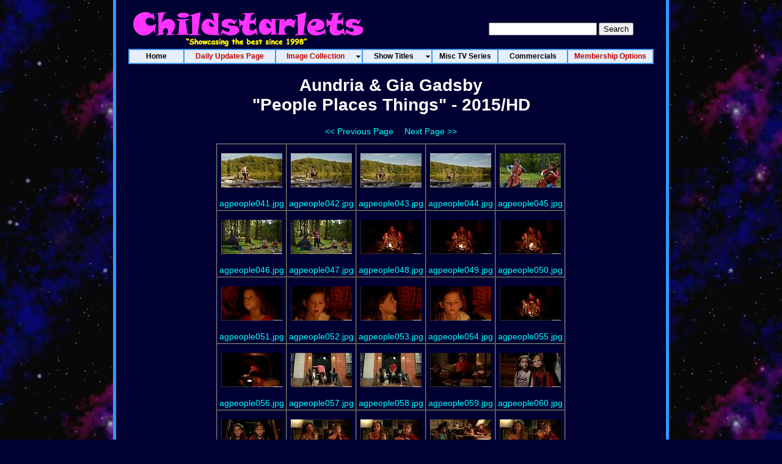

--- FILE ---
content_type: text/html
request_url: https://www.childstarlets.com/captures/moviesa/aundria-gia-gadsby_peopleplacesthings0002.html
body_size: 25414
content:
<!DOCTYPE HTML>
<html lang="en-us">
<head>
<meta http-equiv="Content-type" content="text/html; charset=utf-8" /> 
<META NAME="resource-type" CONTENT="document" />
<meta name="keywords" content="child actress,young actress,starlets,stars,images,pictures,photos,childstarlets,little,children,kids,movies,film,cinema,television,fashion,girls,celebrities,model,hollywood" />
<title>Aundria & Gia Gadsby - People Places Things Images/Pictures/Photos - CHILDSTARLETS.COM</title>
<link href="/CSS/cs_thumbs.css" rel="stylesheet" type="text/css">
<script type="text/javascript" id="sothink_dhtmlmenu"> <!--
 st_siteroot="";
 st_jspath="/menu/stmenu.js";
 if(!window.location.href.indexOf("file:") && st_jspath.charAt(0)=="/")
  document.write('<script type="text/javascript" src="'+st_siteroot+st_jspath+'"><\/script>');
 else 
  document.write('<script type="text/javascript" src="'+st_jspath+'"><\/script>');
//--> </script>

<script>
  (function(i,s,o,g,r,a,m){i['GoogleAnalyticsObject']=r;i[r]=i[r]||function(){
  (i[r].q=i[r].q||[]).push(arguments)},i[r].l=1*new Date();a=s.createElement(o),
  m=s.getElementsByTagName(o)[0];a.async=1;a.src=g;m.parentNode.insertBefore(a,m)
  })(window,document,'script','//www.google-analytics.com/analytics.js','ga');

  ga('create', 'UA-3706095-1', 'auto');
  ga('send', 'pageview');

</script>
</head>
<body>
<table width="910" border="0" align="center" cellpadding="0" cellspacing="0">
  <tr>
    <td width="5" height="0" align="right" bgcolor="#3399FF">&nbsp;</td>
    <td bgcolor="#000033"><table width="900" height="80" border="0" cellpadding="0" cellspacing="0" background="/images/csheader_new_80.jpg">
        <tr>
          <td width="413">&nbsp;</td>
          <td width="153">&nbsp;</td>
          <td width="334" align="center" valign="middle">
          <div align="center"><div style="margin: 20px 10px 5px 0">
                <form method="get" action="/cgi-bin/perlfect/search/search.pl">
                  <input type="hidden" name="p" value="1">
                  <input type="hidden" name="lang" value="en">
                  <input type="hidden" name="include" value="">
                  <input type="hidden" name="exclude" value="">
                  <input type="hidden" name="penalty" value="0">
                  <input type="text" name="q">
                  <input type="submit" value="Search">
                </form>
              </div>
            </div></td>
        </tr>
      </table>
      <script type="text/javascript" src="/menu/menu.js"></script>
<h1 align="center">Aundria & Gia Gadsby<br>"People Places Things" - 2015/HD</h1>


<p align="center"><a href="aundria-gia-gadsby_peopleplacesthings.html"><< Previous Page</a>&nbsp;&nbsp;&nbsp;&nbsp;&nbsp;&nbsp;<a href="aundria-gia-gadsby_peopleplacesthings0003.html">Next Page >></a></p>

<center><p><table border="1" align="center" cellpadding="0" cellspacing="0">
	<tr>
		<td valign="middle" align="center"><table align="center" border="0" cellspacing="2"><tr><td height="81" valign="middle" align="center"><a href="/captures/videocaps/agadsby/peopleplacesthings/agpeople041.jpg"><img src="/captures/thumbs/agadsby/peopleplacesthings/tn_agpeople041_jpg.jpg" border="0" width="100" height="56" alt="agpeople041.jpg" /></a></td>
</tr><tr><td valign="middle" align="center"><a href="/captures/videocaps/agadsby/peopleplacesthings/agpeople041.jpg">
agpeople041.jpg</a><br /></td></tr></table>
</td>
		<td valign="middle" align="center"><table align="center" border="0" cellspacing="2"><tr><td height="81" valign="middle" align="center"><a href="/captures/videocaps/agadsby/peopleplacesthings/agpeople042.jpg"><img src="/captures/thumbs/agadsby/peopleplacesthings/tn_agpeople042_jpg.jpg" border="0" width="100" height="56" alt="agpeople042.jpg" /></a></td>
</tr><tr><td valign="middle" align="center"><a href="/captures/videocaps/agadsby/peopleplacesthings/agpeople042.jpg">
agpeople042.jpg</a><br /></td></tr></table>
</td>
		<td valign="middle" align="center"><table align="center" border="0" cellspacing="2"><tr><td height="81" valign="middle" align="center"><a href="/captures/videocaps/agadsby/peopleplacesthings/agpeople043.jpg"><img src="/captures/thumbs/agadsby/peopleplacesthings/tn_agpeople043_jpg.jpg" border="0" width="100" height="56" alt="agpeople043.jpg" /></a></td>
</tr><tr><td valign="middle" align="center"><a href="/captures/videocaps/agadsby/peopleplacesthings/agpeople043.jpg">
agpeople043.jpg</a><br /></td></tr></table>
</td>
		<td valign="middle" align="center"><table align="center" border="0" cellspacing="2"><tr><td height="81" valign="middle" align="center"><a href="/captures/videocaps/agadsby/peopleplacesthings/agpeople044.jpg"><img src="/captures/thumbs/agadsby/peopleplacesthings/tn_agpeople044_jpg.jpg" border="0" width="100" height="56" alt="agpeople044.jpg" /></a></td>
</tr><tr><td valign="middle" align="center"><a href="/captures/videocaps/agadsby/peopleplacesthings/agpeople044.jpg">
agpeople044.jpg</a><br /></td></tr></table>
</td>
		<td valign="middle" align="center"><table align="center" border="0" cellspacing="2"><tr><td height="81" valign="middle" align="center"><a href="/captures/videocaps/agadsby/peopleplacesthings/agpeople045.jpg"><img src="/captures/thumbs/agadsby/peopleplacesthings/tn_agpeople045_jpg.jpg" border="0" width="100" height="56" alt="agpeople045.jpg" /></a></td>
</tr><tr><td valign="middle" align="center"><a href="/captures/videocaps/agadsby/peopleplacesthings/agpeople045.jpg">
agpeople045.jpg</a><br /></td></tr></table>
</td>
	</tr>
	<tr>
		<td valign="middle" align="center"><table align="center" border="0" cellspacing="2"><tr><td height="81" valign="middle" align="center"><a href="/captures/videocaps/agadsby/peopleplacesthings/agpeople046.jpg"><img src="/captures/thumbs/agadsby/peopleplacesthings/tn_agpeople046_jpg.jpg" border="0" width="100" height="56" alt="agpeople046.jpg" /></a></td>
</tr><tr><td valign="middle" align="center"><a href="/captures/videocaps/agadsby/peopleplacesthings/agpeople046.jpg">
agpeople046.jpg</a><br /></td></tr></table>
</td>
		<td valign="middle" align="center"><table align="center" border="0" cellspacing="2"><tr><td height="81" valign="middle" align="center"><a href="/captures/videocaps/agadsby/peopleplacesthings/agpeople047.jpg"><img src="/captures/thumbs/agadsby/peopleplacesthings/tn_agpeople047_jpg.jpg" border="0" width="100" height="56" alt="agpeople047.jpg" /></a></td>
</tr><tr><td valign="middle" align="center"><a href="/captures/videocaps/agadsby/peopleplacesthings/agpeople047.jpg">
agpeople047.jpg</a><br /></td></tr></table>
</td>
		<td valign="middle" align="center"><table align="center" border="0" cellspacing="2"><tr><td height="81" valign="middle" align="center"><a href="/captures/videocaps/agadsby/peopleplacesthings/agpeople048.jpg"><img src="/captures/thumbs/agadsby/peopleplacesthings/tn_agpeople048_jpg.jpg" border="0" width="100" height="56" alt="agpeople048.jpg" /></a></td>
</tr><tr><td valign="middle" align="center"><a href="/captures/videocaps/agadsby/peopleplacesthings/agpeople048.jpg">
agpeople048.jpg</a><br /></td></tr></table>
</td>
		<td valign="middle" align="center"><table align="center" border="0" cellspacing="2"><tr><td height="81" valign="middle" align="center"><a href="/captures/videocaps/agadsby/peopleplacesthings/agpeople049.jpg"><img src="/captures/thumbs/agadsby/peopleplacesthings/tn_agpeople049_jpg.jpg" border="0" width="100" height="56" alt="agpeople049.jpg" /></a></td>
</tr><tr><td valign="middle" align="center"><a href="/captures/videocaps/agadsby/peopleplacesthings/agpeople049.jpg">
agpeople049.jpg</a><br /></td></tr></table>
</td>
		<td valign="middle" align="center"><table align="center" border="0" cellspacing="2"><tr><td height="81" valign="middle" align="center"><a href="/captures/videocaps/agadsby/peopleplacesthings/agpeople050.jpg"><img src="/captures/thumbs/agadsby/peopleplacesthings/tn_agpeople050_jpg.jpg" border="0" width="100" height="56" alt="agpeople050.jpg" /></a></td>
</tr><tr><td valign="middle" align="center"><a href="/captures/videocaps/agadsby/peopleplacesthings/agpeople050.jpg">
agpeople050.jpg</a><br /></td></tr></table>
</td>
	</tr>
	<tr>
		<td valign="middle" align="center"><table align="center" border="0" cellspacing="2"><tr><td height="81" valign="middle" align="center"><a href="/captures/videocaps/agadsby/peopleplacesthings/agpeople051.jpg"><img src="/captures/thumbs/agadsby/peopleplacesthings/tn_agpeople051_jpg.jpg" border="0" width="100" height="56" alt="agpeople051.jpg" /></a></td>
</tr><tr><td valign="middle" align="center"><a href="/captures/videocaps/agadsby/peopleplacesthings/agpeople051.jpg">
agpeople051.jpg</a><br /></td></tr></table>
</td>
		<td valign="middle" align="center"><table align="center" border="0" cellspacing="2"><tr><td height="81" valign="middle" align="center"><a href="/captures/videocaps/agadsby/peopleplacesthings/agpeople052.jpg"><img src="/captures/thumbs/agadsby/peopleplacesthings/tn_agpeople052_jpg.jpg" border="0" width="100" height="56" alt="agpeople052.jpg" /></a></td>
</tr><tr><td valign="middle" align="center"><a href="/captures/videocaps/agadsby/peopleplacesthings/agpeople052.jpg">
agpeople052.jpg</a><br /></td></tr></table>
</td>
		<td valign="middle" align="center"><table align="center" border="0" cellspacing="2"><tr><td height="81" valign="middle" align="center"><a href="/captures/videocaps/agadsby/peopleplacesthings/agpeople053.jpg"><img src="/captures/thumbs/agadsby/peopleplacesthings/tn_agpeople053_jpg.jpg" border="0" width="100" height="56" alt="agpeople053.jpg" /></a></td>
</tr><tr><td valign="middle" align="center"><a href="/captures/videocaps/agadsby/peopleplacesthings/agpeople053.jpg">
agpeople053.jpg</a><br /></td></tr></table>
</td>
		<td valign="middle" align="center"><table align="center" border="0" cellspacing="2"><tr><td height="81" valign="middle" align="center"><a href="/captures/videocaps/agadsby/peopleplacesthings/agpeople054.jpg"><img src="/captures/thumbs/agadsby/peopleplacesthings/tn_agpeople054_jpg.jpg" border="0" width="100" height="56" alt="agpeople054.jpg" /></a></td>
</tr><tr><td valign="middle" align="center"><a href="/captures/videocaps/agadsby/peopleplacesthings/agpeople054.jpg">
agpeople054.jpg</a><br /></td></tr></table>
</td>
		<td valign="middle" align="center"><table align="center" border="0" cellspacing="2"><tr><td height="81" valign="middle" align="center"><a href="/captures/videocaps/agadsby/peopleplacesthings/agpeople055.jpg"><img src="/captures/thumbs/agadsby/peopleplacesthings/tn_agpeople055_jpg.jpg" border="0" width="100" height="56" alt="agpeople055.jpg" /></a></td>
</tr><tr><td valign="middle" align="center"><a href="/captures/videocaps/agadsby/peopleplacesthings/agpeople055.jpg">
agpeople055.jpg</a><br /></td></tr></table>
</td>
	</tr>
	<tr>
		<td valign="middle" align="center"><table align="center" border="0" cellspacing="2"><tr><td height="81" valign="middle" align="center"><a href="/captures/videocaps/agadsby/peopleplacesthings/agpeople056.jpg"><img src="/captures/thumbs/agadsby/peopleplacesthings/tn_agpeople056_jpg.jpg" border="0" width="100" height="56" alt="agpeople056.jpg" /></a></td>
</tr><tr><td valign="middle" align="center"><a href="/captures/videocaps/agadsby/peopleplacesthings/agpeople056.jpg">
agpeople056.jpg</a><br /></td></tr></table>
</td>
		<td valign="middle" align="center"><table align="center" border="0" cellspacing="2"><tr><td height="81" valign="middle" align="center"><a href="/captures/videocaps/agadsby/peopleplacesthings/agpeople057.jpg"><img src="/captures/thumbs/agadsby/peopleplacesthings/tn_agpeople057_jpg.jpg" border="0" width="100" height="56" alt="agpeople057.jpg" /></a></td>
</tr><tr><td valign="middle" align="center"><a href="/captures/videocaps/agadsby/peopleplacesthings/agpeople057.jpg">
agpeople057.jpg</a><br /></td></tr></table>
</td>
		<td valign="middle" align="center"><table align="center" border="0" cellspacing="2"><tr><td height="81" valign="middle" align="center"><a href="/captures/videocaps/agadsby/peopleplacesthings/agpeople058.jpg"><img src="/captures/thumbs/agadsby/peopleplacesthings/tn_agpeople058_jpg.jpg" border="0" width="100" height="56" alt="agpeople058.jpg" /></a></td>
</tr><tr><td valign="middle" align="center"><a href="/captures/videocaps/agadsby/peopleplacesthings/agpeople058.jpg">
agpeople058.jpg</a><br /></td></tr></table>
</td>
		<td valign="middle" align="center"><table align="center" border="0" cellspacing="2"><tr><td height="81" valign="middle" align="center"><a href="/captures/videocaps/agadsby/peopleplacesthings/agpeople059.jpg"><img src="/captures/thumbs/agadsby/peopleplacesthings/tn_agpeople059_jpg.jpg" border="0" width="100" height="56" alt="agpeople059.jpg" /></a></td>
</tr><tr><td valign="middle" align="center"><a href="/captures/videocaps/agadsby/peopleplacesthings/agpeople059.jpg">
agpeople059.jpg</a><br /></td></tr></table>
</td>
		<td valign="middle" align="center"><table align="center" border="0" cellspacing="2"><tr><td height="81" valign="middle" align="center"><a href="/captures/videocaps/agadsby/peopleplacesthings/agpeople060.jpg"><img src="/captures/thumbs/agadsby/peopleplacesthings/tn_agpeople060_jpg.jpg" border="0" width="100" height="56" alt="agpeople060.jpg" /></a></td>
</tr><tr><td valign="middle" align="center"><a href="/captures/videocaps/agadsby/peopleplacesthings/agpeople060.jpg">
agpeople060.jpg</a><br /></td></tr></table>
</td>
	</tr>
	<tr>
		<td valign="middle" align="center"><table align="center" border="0" cellspacing="2"><tr><td height="81" valign="middle" align="center"><a href="/captures/videocaps/agadsby/peopleplacesthings/agpeople061.jpg"><img src="/captures/thumbs/agadsby/peopleplacesthings/tn_agpeople061_jpg.jpg" border="0" width="100" height="56" alt="agpeople061.jpg" /></a></td>
</tr><tr><td valign="middle" align="center"><a href="/captures/videocaps/agadsby/peopleplacesthings/agpeople061.jpg">
agpeople061.jpg</a><br /></td></tr></table>
</td>
		<td valign="middle" align="center"><table align="center" border="0" cellspacing="2"><tr><td height="81" valign="middle" align="center"><a href="/captures/videocaps/agadsby/peopleplacesthings/agpeople062.jpg"><img src="/captures/thumbs/agadsby/peopleplacesthings/tn_agpeople062_jpg.jpg" border="0" width="100" height="56" alt="agpeople062.jpg" /></a></td>
</tr><tr><td valign="middle" align="center"><a href="/captures/videocaps/agadsby/peopleplacesthings/agpeople062.jpg">
agpeople062.jpg</a><br /></td></tr></table>
</td>
		<td valign="middle" align="center"><table align="center" border="0" cellspacing="2"><tr><td height="81" valign="middle" align="center"><a href="/captures/videocaps/agadsby/peopleplacesthings/agpeople063.jpg"><img src="/captures/thumbs/agadsby/peopleplacesthings/tn_agpeople063_jpg.jpg" border="0" width="100" height="56" alt="agpeople063.jpg" /></a></td>
</tr><tr><td valign="middle" align="center"><a href="/captures/videocaps/agadsby/peopleplacesthings/agpeople063.jpg">
agpeople063.jpg</a><br /></td></tr></table>
</td>
		<td valign="middle" align="center"><table align="center" border="0" cellspacing="2"><tr><td height="81" valign="middle" align="center"><a href="/captures/videocaps/agadsby/peopleplacesthings/agpeople064.jpg"><img src="/captures/thumbs/agadsby/peopleplacesthings/tn_agpeople064_jpg.jpg" border="0" width="100" height="56" alt="agpeople064.jpg" /></a></td>
</tr><tr><td valign="middle" align="center"><a href="/captures/videocaps/agadsby/peopleplacesthings/agpeople064.jpg">
agpeople064.jpg</a><br /></td></tr></table>
</td>
		<td valign="middle" align="center"><table align="center" border="0" cellspacing="2"><tr><td height="81" valign="middle" align="center"><a href="/captures/videocaps/agadsby/peopleplacesthings/agpeople065.jpg"><img src="/captures/thumbs/agadsby/peopleplacesthings/tn_agpeople065_jpg.jpg" border="0" width="100" height="56" alt="agpeople065.jpg" /></a></td>
</tr><tr><td valign="middle" align="center"><a href="/captures/videocaps/agadsby/peopleplacesthings/agpeople065.jpg">
agpeople065.jpg</a><br /></td></tr></table>
</td>
	</tr>
	<tr>
		<td valign="middle" align="center"><table align="center" border="0" cellspacing="2"><tr><td height="81" valign="middle" align="center"><a href="/captures/videocaps/agadsby/peopleplacesthings/agpeople066.jpg"><img src="/captures/thumbs/agadsby/peopleplacesthings/tn_agpeople066_jpg.jpg" border="0" width="100" height="56" alt="agpeople066.jpg" /></a></td>
</tr><tr><td valign="middle" align="center"><a href="/captures/videocaps/agadsby/peopleplacesthings/agpeople066.jpg">
agpeople066.jpg</a><br /></td></tr></table>
</td>
		<td valign="middle" align="center"><table align="center" border="0" cellspacing="2"><tr><td height="81" valign="middle" align="center"><a href="/captures/videocaps/agadsby/peopleplacesthings/agpeople067.jpg"><img src="/captures/thumbs/agadsby/peopleplacesthings/tn_agpeople067_jpg.jpg" border="0" width="100" height="56" alt="agpeople067.jpg" /></a></td>
</tr><tr><td valign="middle" align="center"><a href="/captures/videocaps/agadsby/peopleplacesthings/agpeople067.jpg">
agpeople067.jpg</a><br /></td></tr></table>
</td>
		<td valign="middle" align="center"><table align="center" border="0" cellspacing="2"><tr><td height="81" valign="middle" align="center"><a href="/captures/videocaps/agadsby/peopleplacesthings/agpeople068.jpg"><img src="/captures/thumbs/agadsby/peopleplacesthings/tn_agpeople068_jpg.jpg" border="0" width="100" height="56" alt="agpeople068.jpg" /></a></td>
</tr><tr><td valign="middle" align="center"><a href="/captures/videocaps/agadsby/peopleplacesthings/agpeople068.jpg">
agpeople068.jpg</a><br /></td></tr></table>
</td>
		<td valign="middle" align="center"><table align="center" border="0" cellspacing="2"><tr><td height="81" valign="middle" align="center"><a href="/captures/videocaps/agadsby/peopleplacesthings/agpeople069.jpg"><img src="/captures/thumbs/agadsby/peopleplacesthings/tn_agpeople069_jpg.jpg" border="0" width="100" height="56" alt="agpeople069.jpg" /></a></td>
</tr><tr><td valign="middle" align="center"><a href="/captures/videocaps/agadsby/peopleplacesthings/agpeople069.jpg">
agpeople069.jpg</a><br /></td></tr></table>
</td>
		<td valign="middle" align="center"><table align="center" border="0" cellspacing="2"><tr><td height="81" valign="middle" align="center"><a href="/captures/videocaps/agadsby/peopleplacesthings/agpeople070.jpg"><img src="/captures/thumbs/agadsby/peopleplacesthings/tn_agpeople070_jpg.jpg" border="0" width="100" height="56" alt="agpeople070.jpg" /></a></td>
</tr><tr><td valign="middle" align="center"><a href="/captures/videocaps/agadsby/peopleplacesthings/agpeople070.jpg">
agpeople070.jpg</a><br /></td></tr></table>
</td>
	</tr>
	<tr>
		<td valign="middle" align="center"><table align="center" border="0" cellspacing="2"><tr><td height="81" valign="middle" align="center"><a href="/captures/videocaps/agadsby/peopleplacesthings/agpeople071.jpg"><img src="/captures/thumbs/agadsby/peopleplacesthings/tn_agpeople071_jpg.jpg" border="0" width="100" height="56" alt="agpeople071.jpg" /></a></td>
</tr><tr><td valign="middle" align="center"><a href="/captures/videocaps/agadsby/peopleplacesthings/agpeople071.jpg">
agpeople071.jpg</a><br /></td></tr></table>
</td>
		<td valign="middle" align="center"><table align="center" border="0" cellspacing="2"><tr><td height="81" valign="middle" align="center"><a href="/captures/videocaps/agadsby/peopleplacesthings/agpeople072.jpg"><img src="/captures/thumbs/agadsby/peopleplacesthings/tn_agpeople072_jpg.jpg" border="0" width="100" height="56" alt="agpeople072.jpg" /></a></td>
</tr><tr><td valign="middle" align="center"><a href="/captures/videocaps/agadsby/peopleplacesthings/agpeople072.jpg">
agpeople072.jpg</a><br /></td></tr></table>
</td>
		<td valign="middle" align="center"><table align="center" border="0" cellspacing="2"><tr><td height="81" valign="middle" align="center"><a href="/captures/videocaps/agadsby/peopleplacesthings/agpeople073.jpg"><img src="/captures/thumbs/agadsby/peopleplacesthings/tn_agpeople073_jpg.jpg" border="0" width="100" height="56" alt="agpeople073.jpg" /></a></td>
</tr><tr><td valign="middle" align="center"><a href="/captures/videocaps/agadsby/peopleplacesthings/agpeople073.jpg">
agpeople073.jpg</a><br /></td></tr></table>
</td>
		<td valign="middle" align="center"><table align="center" border="0" cellspacing="2"><tr><td height="81" valign="middle" align="center"><a href="/captures/videocaps/agadsby/peopleplacesthings/agpeople074.jpg"><img src="/captures/thumbs/agadsby/peopleplacesthings/tn_agpeople074_jpg.jpg" border="0" width="100" height="56" alt="agpeople074.jpg" /></a></td>
</tr><tr><td valign="middle" align="center"><a href="/captures/videocaps/agadsby/peopleplacesthings/agpeople074.jpg">
agpeople074.jpg</a><br /></td></tr></table>
</td>
		<td valign="middle" align="center"><table align="center" border="0" cellspacing="2"><tr><td height="81" valign="middle" align="center"><a href="/captures/videocaps/agadsby/peopleplacesthings/agpeople075.jpg"><img src="/captures/thumbs/agadsby/peopleplacesthings/tn_agpeople075_jpg.jpg" border="0" width="100" height="56" alt="agpeople075.jpg" /></a></td>
</tr><tr><td valign="middle" align="center"><a href="/captures/videocaps/agadsby/peopleplacesthings/agpeople075.jpg">
agpeople075.jpg</a><br /></td></tr></table>
</td>
	</tr>
	<tr>
		<td valign="middle" align="center"><table align="center" border="0" cellspacing="2"><tr><td height="81" valign="middle" align="center"><a href="/captures/videocaps/agadsby/peopleplacesthings/agpeople076.jpg"><img src="/captures/thumbs/agadsby/peopleplacesthings/tn_agpeople076_jpg.jpg" border="0" width="100" height="56" alt="agpeople076.jpg" /></a></td>
</tr><tr><td valign="middle" align="center"><a href="/captures/videocaps/agadsby/peopleplacesthings/agpeople076.jpg">
agpeople076.jpg</a><br /></td></tr></table>
</td>
		<td valign="middle" align="center"><table align="center" border="0" cellspacing="2"><tr><td height="81" valign="middle" align="center"><a href="/captures/videocaps/agadsby/peopleplacesthings/agpeople077.jpg"><img src="/captures/thumbs/agadsby/peopleplacesthings/tn_agpeople077_jpg.jpg" border="0" width="100" height="56" alt="agpeople077.jpg" /></a></td>
</tr><tr><td valign="middle" align="center"><a href="/captures/videocaps/agadsby/peopleplacesthings/agpeople077.jpg">
agpeople077.jpg</a><br /></td></tr></table>
</td>
		<td valign="middle" align="center"><table align="center" border="0" cellspacing="2"><tr><td height="81" valign="middle" align="center"><a href="/captures/videocaps/agadsby/peopleplacesthings/agpeople078.jpg"><img src="/captures/thumbs/agadsby/peopleplacesthings/tn_agpeople078_jpg.jpg" border="0" width="100" height="56" alt="agpeople078.jpg" /></a></td>
</tr><tr><td valign="middle" align="center"><a href="/captures/videocaps/agadsby/peopleplacesthings/agpeople078.jpg">
agpeople078.jpg</a><br /></td></tr></table>
</td>
		<td valign="middle" align="center"><table align="center" border="0" cellspacing="2"><tr><td height="81" valign="middle" align="center"><a href="/captures/videocaps/agadsby/peopleplacesthings/agpeople079.jpg"><img src="/captures/thumbs/agadsby/peopleplacesthings/tn_agpeople079_jpg.jpg" border="0" width="100" height="56" alt="agpeople079.jpg" /></a></td>
</tr><tr><td valign="middle" align="center"><a href="/captures/videocaps/agadsby/peopleplacesthings/agpeople079.jpg">
agpeople079.jpg</a><br /></td></tr></table>
</td>
		<td valign="middle" align="center"><table align="center" border="0" cellspacing="2"><tr><td height="81" valign="middle" align="center"><a href="/captures/videocaps/agadsby/peopleplacesthings/agpeople080.jpg"><img src="/captures/thumbs/agadsby/peopleplacesthings/tn_agpeople080_jpg.jpg" border="0" width="100" height="56" alt="agpeople080.jpg" /></a></td>
</tr><tr><td valign="middle" align="center"><a href="/captures/videocaps/agadsby/peopleplacesthings/agpeople080.jpg">
agpeople080.jpg</a><br /></td></tr></table>
</td>
	</tr>
</table></p></center>

<p align="center"><a href="aundria-gia-gadsby_peopleplacesthings.html"><< Previous Page</a>&nbsp;&nbsp;&nbsp;&nbsp;&nbsp;&nbsp;<a href="aundria-gia-gadsby_peopleplacesthings0003.html">Next Page >></a></p>

<p align="center"><a href="aundria-gia-gadsby_peopleplacesthings.html">1</a> 2 <a href="aundria-gia-gadsby_peopleplacesthings0003.html">3</a> </p>

</td><td width="5" align="left" bgcolor="#3399FF">&nbsp;</td>
</tr>
  <tr>
    <td height="0" align="right" bgcolor="#3399FF">&nbsp;</td>
    <td height="100" align="center" valign="middle" bgcolor="#000033">
	
<hr align="center" width="400" size="1" noshade color="white">
     <div align="center"><div style="margin: 30px 0 30px 0;">
	 <a href="/">Home</a> &nbsp; | &nbsp; <A HREF="/dailyupdate.html">Daily Updates Page</a> &nbsp; |  &nbsp; <a href="/join.html">Membership Options</a>
	 </div></div>
      <p>&nbsp;</p></td>
    <td align="left" bgcolor="#3399FF">&nbsp;</td>
  </tr>
<tr>
  <td height="3" align="right" bgcolor="#3399FF"></td>
  <td height="3" bgcolor="#3399FF"></td>
  <td height="3" align="left" bgcolor="#3399FF"></td>
</tr>
</table>
<br />&nbsp;
</body>
</html>
